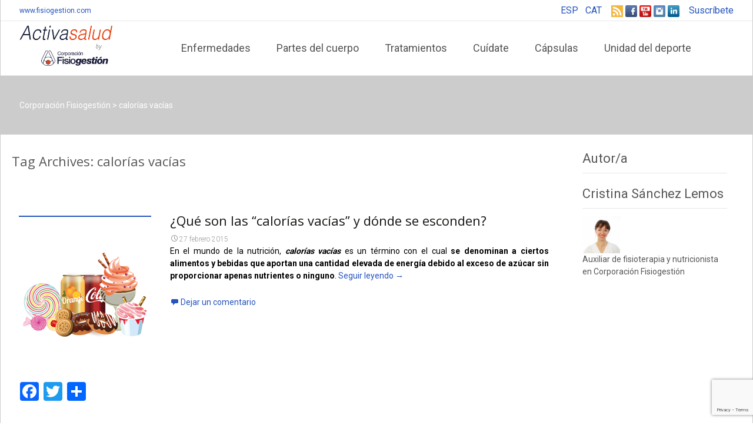

--- FILE ---
content_type: text/html; charset=utf-8
request_url: https://www.google.com/recaptcha/api2/anchor?ar=1&k=6LdvYSUdAAAAALgx9Aym69wohyG9LqRv9paoc5so&co=aHR0cHM6Ly93d3cuYWN0aXZhc2FsdXQuY29tOjQ0Mw..&hl=en&v=PoyoqOPhxBO7pBk68S4YbpHZ&size=invisible&anchor-ms=20000&execute-ms=30000&cb=v7snaiglx99
body_size: 48785
content:
<!DOCTYPE HTML><html dir="ltr" lang="en"><head><meta http-equiv="Content-Type" content="text/html; charset=UTF-8">
<meta http-equiv="X-UA-Compatible" content="IE=edge">
<title>reCAPTCHA</title>
<style type="text/css">
/* cyrillic-ext */
@font-face {
  font-family: 'Roboto';
  font-style: normal;
  font-weight: 400;
  font-stretch: 100%;
  src: url(//fonts.gstatic.com/s/roboto/v48/KFO7CnqEu92Fr1ME7kSn66aGLdTylUAMa3GUBHMdazTgWw.woff2) format('woff2');
  unicode-range: U+0460-052F, U+1C80-1C8A, U+20B4, U+2DE0-2DFF, U+A640-A69F, U+FE2E-FE2F;
}
/* cyrillic */
@font-face {
  font-family: 'Roboto';
  font-style: normal;
  font-weight: 400;
  font-stretch: 100%;
  src: url(//fonts.gstatic.com/s/roboto/v48/KFO7CnqEu92Fr1ME7kSn66aGLdTylUAMa3iUBHMdazTgWw.woff2) format('woff2');
  unicode-range: U+0301, U+0400-045F, U+0490-0491, U+04B0-04B1, U+2116;
}
/* greek-ext */
@font-face {
  font-family: 'Roboto';
  font-style: normal;
  font-weight: 400;
  font-stretch: 100%;
  src: url(//fonts.gstatic.com/s/roboto/v48/KFO7CnqEu92Fr1ME7kSn66aGLdTylUAMa3CUBHMdazTgWw.woff2) format('woff2');
  unicode-range: U+1F00-1FFF;
}
/* greek */
@font-face {
  font-family: 'Roboto';
  font-style: normal;
  font-weight: 400;
  font-stretch: 100%;
  src: url(//fonts.gstatic.com/s/roboto/v48/KFO7CnqEu92Fr1ME7kSn66aGLdTylUAMa3-UBHMdazTgWw.woff2) format('woff2');
  unicode-range: U+0370-0377, U+037A-037F, U+0384-038A, U+038C, U+038E-03A1, U+03A3-03FF;
}
/* math */
@font-face {
  font-family: 'Roboto';
  font-style: normal;
  font-weight: 400;
  font-stretch: 100%;
  src: url(//fonts.gstatic.com/s/roboto/v48/KFO7CnqEu92Fr1ME7kSn66aGLdTylUAMawCUBHMdazTgWw.woff2) format('woff2');
  unicode-range: U+0302-0303, U+0305, U+0307-0308, U+0310, U+0312, U+0315, U+031A, U+0326-0327, U+032C, U+032F-0330, U+0332-0333, U+0338, U+033A, U+0346, U+034D, U+0391-03A1, U+03A3-03A9, U+03B1-03C9, U+03D1, U+03D5-03D6, U+03F0-03F1, U+03F4-03F5, U+2016-2017, U+2034-2038, U+203C, U+2040, U+2043, U+2047, U+2050, U+2057, U+205F, U+2070-2071, U+2074-208E, U+2090-209C, U+20D0-20DC, U+20E1, U+20E5-20EF, U+2100-2112, U+2114-2115, U+2117-2121, U+2123-214F, U+2190, U+2192, U+2194-21AE, U+21B0-21E5, U+21F1-21F2, U+21F4-2211, U+2213-2214, U+2216-22FF, U+2308-230B, U+2310, U+2319, U+231C-2321, U+2336-237A, U+237C, U+2395, U+239B-23B7, U+23D0, U+23DC-23E1, U+2474-2475, U+25AF, U+25B3, U+25B7, U+25BD, U+25C1, U+25CA, U+25CC, U+25FB, U+266D-266F, U+27C0-27FF, U+2900-2AFF, U+2B0E-2B11, U+2B30-2B4C, U+2BFE, U+3030, U+FF5B, U+FF5D, U+1D400-1D7FF, U+1EE00-1EEFF;
}
/* symbols */
@font-face {
  font-family: 'Roboto';
  font-style: normal;
  font-weight: 400;
  font-stretch: 100%;
  src: url(//fonts.gstatic.com/s/roboto/v48/KFO7CnqEu92Fr1ME7kSn66aGLdTylUAMaxKUBHMdazTgWw.woff2) format('woff2');
  unicode-range: U+0001-000C, U+000E-001F, U+007F-009F, U+20DD-20E0, U+20E2-20E4, U+2150-218F, U+2190, U+2192, U+2194-2199, U+21AF, U+21E6-21F0, U+21F3, U+2218-2219, U+2299, U+22C4-22C6, U+2300-243F, U+2440-244A, U+2460-24FF, U+25A0-27BF, U+2800-28FF, U+2921-2922, U+2981, U+29BF, U+29EB, U+2B00-2BFF, U+4DC0-4DFF, U+FFF9-FFFB, U+10140-1018E, U+10190-1019C, U+101A0, U+101D0-101FD, U+102E0-102FB, U+10E60-10E7E, U+1D2C0-1D2D3, U+1D2E0-1D37F, U+1F000-1F0FF, U+1F100-1F1AD, U+1F1E6-1F1FF, U+1F30D-1F30F, U+1F315, U+1F31C, U+1F31E, U+1F320-1F32C, U+1F336, U+1F378, U+1F37D, U+1F382, U+1F393-1F39F, U+1F3A7-1F3A8, U+1F3AC-1F3AF, U+1F3C2, U+1F3C4-1F3C6, U+1F3CA-1F3CE, U+1F3D4-1F3E0, U+1F3ED, U+1F3F1-1F3F3, U+1F3F5-1F3F7, U+1F408, U+1F415, U+1F41F, U+1F426, U+1F43F, U+1F441-1F442, U+1F444, U+1F446-1F449, U+1F44C-1F44E, U+1F453, U+1F46A, U+1F47D, U+1F4A3, U+1F4B0, U+1F4B3, U+1F4B9, U+1F4BB, U+1F4BF, U+1F4C8-1F4CB, U+1F4D6, U+1F4DA, U+1F4DF, U+1F4E3-1F4E6, U+1F4EA-1F4ED, U+1F4F7, U+1F4F9-1F4FB, U+1F4FD-1F4FE, U+1F503, U+1F507-1F50B, U+1F50D, U+1F512-1F513, U+1F53E-1F54A, U+1F54F-1F5FA, U+1F610, U+1F650-1F67F, U+1F687, U+1F68D, U+1F691, U+1F694, U+1F698, U+1F6AD, U+1F6B2, U+1F6B9-1F6BA, U+1F6BC, U+1F6C6-1F6CF, U+1F6D3-1F6D7, U+1F6E0-1F6EA, U+1F6F0-1F6F3, U+1F6F7-1F6FC, U+1F700-1F7FF, U+1F800-1F80B, U+1F810-1F847, U+1F850-1F859, U+1F860-1F887, U+1F890-1F8AD, U+1F8B0-1F8BB, U+1F8C0-1F8C1, U+1F900-1F90B, U+1F93B, U+1F946, U+1F984, U+1F996, U+1F9E9, U+1FA00-1FA6F, U+1FA70-1FA7C, U+1FA80-1FA89, U+1FA8F-1FAC6, U+1FACE-1FADC, U+1FADF-1FAE9, U+1FAF0-1FAF8, U+1FB00-1FBFF;
}
/* vietnamese */
@font-face {
  font-family: 'Roboto';
  font-style: normal;
  font-weight: 400;
  font-stretch: 100%;
  src: url(//fonts.gstatic.com/s/roboto/v48/KFO7CnqEu92Fr1ME7kSn66aGLdTylUAMa3OUBHMdazTgWw.woff2) format('woff2');
  unicode-range: U+0102-0103, U+0110-0111, U+0128-0129, U+0168-0169, U+01A0-01A1, U+01AF-01B0, U+0300-0301, U+0303-0304, U+0308-0309, U+0323, U+0329, U+1EA0-1EF9, U+20AB;
}
/* latin-ext */
@font-face {
  font-family: 'Roboto';
  font-style: normal;
  font-weight: 400;
  font-stretch: 100%;
  src: url(//fonts.gstatic.com/s/roboto/v48/KFO7CnqEu92Fr1ME7kSn66aGLdTylUAMa3KUBHMdazTgWw.woff2) format('woff2');
  unicode-range: U+0100-02BA, U+02BD-02C5, U+02C7-02CC, U+02CE-02D7, U+02DD-02FF, U+0304, U+0308, U+0329, U+1D00-1DBF, U+1E00-1E9F, U+1EF2-1EFF, U+2020, U+20A0-20AB, U+20AD-20C0, U+2113, U+2C60-2C7F, U+A720-A7FF;
}
/* latin */
@font-face {
  font-family: 'Roboto';
  font-style: normal;
  font-weight: 400;
  font-stretch: 100%;
  src: url(//fonts.gstatic.com/s/roboto/v48/KFO7CnqEu92Fr1ME7kSn66aGLdTylUAMa3yUBHMdazQ.woff2) format('woff2');
  unicode-range: U+0000-00FF, U+0131, U+0152-0153, U+02BB-02BC, U+02C6, U+02DA, U+02DC, U+0304, U+0308, U+0329, U+2000-206F, U+20AC, U+2122, U+2191, U+2193, U+2212, U+2215, U+FEFF, U+FFFD;
}
/* cyrillic-ext */
@font-face {
  font-family: 'Roboto';
  font-style: normal;
  font-weight: 500;
  font-stretch: 100%;
  src: url(//fonts.gstatic.com/s/roboto/v48/KFO7CnqEu92Fr1ME7kSn66aGLdTylUAMa3GUBHMdazTgWw.woff2) format('woff2');
  unicode-range: U+0460-052F, U+1C80-1C8A, U+20B4, U+2DE0-2DFF, U+A640-A69F, U+FE2E-FE2F;
}
/* cyrillic */
@font-face {
  font-family: 'Roboto';
  font-style: normal;
  font-weight: 500;
  font-stretch: 100%;
  src: url(//fonts.gstatic.com/s/roboto/v48/KFO7CnqEu92Fr1ME7kSn66aGLdTylUAMa3iUBHMdazTgWw.woff2) format('woff2');
  unicode-range: U+0301, U+0400-045F, U+0490-0491, U+04B0-04B1, U+2116;
}
/* greek-ext */
@font-face {
  font-family: 'Roboto';
  font-style: normal;
  font-weight: 500;
  font-stretch: 100%;
  src: url(//fonts.gstatic.com/s/roboto/v48/KFO7CnqEu92Fr1ME7kSn66aGLdTylUAMa3CUBHMdazTgWw.woff2) format('woff2');
  unicode-range: U+1F00-1FFF;
}
/* greek */
@font-face {
  font-family: 'Roboto';
  font-style: normal;
  font-weight: 500;
  font-stretch: 100%;
  src: url(//fonts.gstatic.com/s/roboto/v48/KFO7CnqEu92Fr1ME7kSn66aGLdTylUAMa3-UBHMdazTgWw.woff2) format('woff2');
  unicode-range: U+0370-0377, U+037A-037F, U+0384-038A, U+038C, U+038E-03A1, U+03A3-03FF;
}
/* math */
@font-face {
  font-family: 'Roboto';
  font-style: normal;
  font-weight: 500;
  font-stretch: 100%;
  src: url(//fonts.gstatic.com/s/roboto/v48/KFO7CnqEu92Fr1ME7kSn66aGLdTylUAMawCUBHMdazTgWw.woff2) format('woff2');
  unicode-range: U+0302-0303, U+0305, U+0307-0308, U+0310, U+0312, U+0315, U+031A, U+0326-0327, U+032C, U+032F-0330, U+0332-0333, U+0338, U+033A, U+0346, U+034D, U+0391-03A1, U+03A3-03A9, U+03B1-03C9, U+03D1, U+03D5-03D6, U+03F0-03F1, U+03F4-03F5, U+2016-2017, U+2034-2038, U+203C, U+2040, U+2043, U+2047, U+2050, U+2057, U+205F, U+2070-2071, U+2074-208E, U+2090-209C, U+20D0-20DC, U+20E1, U+20E5-20EF, U+2100-2112, U+2114-2115, U+2117-2121, U+2123-214F, U+2190, U+2192, U+2194-21AE, U+21B0-21E5, U+21F1-21F2, U+21F4-2211, U+2213-2214, U+2216-22FF, U+2308-230B, U+2310, U+2319, U+231C-2321, U+2336-237A, U+237C, U+2395, U+239B-23B7, U+23D0, U+23DC-23E1, U+2474-2475, U+25AF, U+25B3, U+25B7, U+25BD, U+25C1, U+25CA, U+25CC, U+25FB, U+266D-266F, U+27C0-27FF, U+2900-2AFF, U+2B0E-2B11, U+2B30-2B4C, U+2BFE, U+3030, U+FF5B, U+FF5D, U+1D400-1D7FF, U+1EE00-1EEFF;
}
/* symbols */
@font-face {
  font-family: 'Roboto';
  font-style: normal;
  font-weight: 500;
  font-stretch: 100%;
  src: url(//fonts.gstatic.com/s/roboto/v48/KFO7CnqEu92Fr1ME7kSn66aGLdTylUAMaxKUBHMdazTgWw.woff2) format('woff2');
  unicode-range: U+0001-000C, U+000E-001F, U+007F-009F, U+20DD-20E0, U+20E2-20E4, U+2150-218F, U+2190, U+2192, U+2194-2199, U+21AF, U+21E6-21F0, U+21F3, U+2218-2219, U+2299, U+22C4-22C6, U+2300-243F, U+2440-244A, U+2460-24FF, U+25A0-27BF, U+2800-28FF, U+2921-2922, U+2981, U+29BF, U+29EB, U+2B00-2BFF, U+4DC0-4DFF, U+FFF9-FFFB, U+10140-1018E, U+10190-1019C, U+101A0, U+101D0-101FD, U+102E0-102FB, U+10E60-10E7E, U+1D2C0-1D2D3, U+1D2E0-1D37F, U+1F000-1F0FF, U+1F100-1F1AD, U+1F1E6-1F1FF, U+1F30D-1F30F, U+1F315, U+1F31C, U+1F31E, U+1F320-1F32C, U+1F336, U+1F378, U+1F37D, U+1F382, U+1F393-1F39F, U+1F3A7-1F3A8, U+1F3AC-1F3AF, U+1F3C2, U+1F3C4-1F3C6, U+1F3CA-1F3CE, U+1F3D4-1F3E0, U+1F3ED, U+1F3F1-1F3F3, U+1F3F5-1F3F7, U+1F408, U+1F415, U+1F41F, U+1F426, U+1F43F, U+1F441-1F442, U+1F444, U+1F446-1F449, U+1F44C-1F44E, U+1F453, U+1F46A, U+1F47D, U+1F4A3, U+1F4B0, U+1F4B3, U+1F4B9, U+1F4BB, U+1F4BF, U+1F4C8-1F4CB, U+1F4D6, U+1F4DA, U+1F4DF, U+1F4E3-1F4E6, U+1F4EA-1F4ED, U+1F4F7, U+1F4F9-1F4FB, U+1F4FD-1F4FE, U+1F503, U+1F507-1F50B, U+1F50D, U+1F512-1F513, U+1F53E-1F54A, U+1F54F-1F5FA, U+1F610, U+1F650-1F67F, U+1F687, U+1F68D, U+1F691, U+1F694, U+1F698, U+1F6AD, U+1F6B2, U+1F6B9-1F6BA, U+1F6BC, U+1F6C6-1F6CF, U+1F6D3-1F6D7, U+1F6E0-1F6EA, U+1F6F0-1F6F3, U+1F6F7-1F6FC, U+1F700-1F7FF, U+1F800-1F80B, U+1F810-1F847, U+1F850-1F859, U+1F860-1F887, U+1F890-1F8AD, U+1F8B0-1F8BB, U+1F8C0-1F8C1, U+1F900-1F90B, U+1F93B, U+1F946, U+1F984, U+1F996, U+1F9E9, U+1FA00-1FA6F, U+1FA70-1FA7C, U+1FA80-1FA89, U+1FA8F-1FAC6, U+1FACE-1FADC, U+1FADF-1FAE9, U+1FAF0-1FAF8, U+1FB00-1FBFF;
}
/* vietnamese */
@font-face {
  font-family: 'Roboto';
  font-style: normal;
  font-weight: 500;
  font-stretch: 100%;
  src: url(//fonts.gstatic.com/s/roboto/v48/KFO7CnqEu92Fr1ME7kSn66aGLdTylUAMa3OUBHMdazTgWw.woff2) format('woff2');
  unicode-range: U+0102-0103, U+0110-0111, U+0128-0129, U+0168-0169, U+01A0-01A1, U+01AF-01B0, U+0300-0301, U+0303-0304, U+0308-0309, U+0323, U+0329, U+1EA0-1EF9, U+20AB;
}
/* latin-ext */
@font-face {
  font-family: 'Roboto';
  font-style: normal;
  font-weight: 500;
  font-stretch: 100%;
  src: url(//fonts.gstatic.com/s/roboto/v48/KFO7CnqEu92Fr1ME7kSn66aGLdTylUAMa3KUBHMdazTgWw.woff2) format('woff2');
  unicode-range: U+0100-02BA, U+02BD-02C5, U+02C7-02CC, U+02CE-02D7, U+02DD-02FF, U+0304, U+0308, U+0329, U+1D00-1DBF, U+1E00-1E9F, U+1EF2-1EFF, U+2020, U+20A0-20AB, U+20AD-20C0, U+2113, U+2C60-2C7F, U+A720-A7FF;
}
/* latin */
@font-face {
  font-family: 'Roboto';
  font-style: normal;
  font-weight: 500;
  font-stretch: 100%;
  src: url(//fonts.gstatic.com/s/roboto/v48/KFO7CnqEu92Fr1ME7kSn66aGLdTylUAMa3yUBHMdazQ.woff2) format('woff2');
  unicode-range: U+0000-00FF, U+0131, U+0152-0153, U+02BB-02BC, U+02C6, U+02DA, U+02DC, U+0304, U+0308, U+0329, U+2000-206F, U+20AC, U+2122, U+2191, U+2193, U+2212, U+2215, U+FEFF, U+FFFD;
}
/* cyrillic-ext */
@font-face {
  font-family: 'Roboto';
  font-style: normal;
  font-weight: 900;
  font-stretch: 100%;
  src: url(//fonts.gstatic.com/s/roboto/v48/KFO7CnqEu92Fr1ME7kSn66aGLdTylUAMa3GUBHMdazTgWw.woff2) format('woff2');
  unicode-range: U+0460-052F, U+1C80-1C8A, U+20B4, U+2DE0-2DFF, U+A640-A69F, U+FE2E-FE2F;
}
/* cyrillic */
@font-face {
  font-family: 'Roboto';
  font-style: normal;
  font-weight: 900;
  font-stretch: 100%;
  src: url(//fonts.gstatic.com/s/roboto/v48/KFO7CnqEu92Fr1ME7kSn66aGLdTylUAMa3iUBHMdazTgWw.woff2) format('woff2');
  unicode-range: U+0301, U+0400-045F, U+0490-0491, U+04B0-04B1, U+2116;
}
/* greek-ext */
@font-face {
  font-family: 'Roboto';
  font-style: normal;
  font-weight: 900;
  font-stretch: 100%;
  src: url(//fonts.gstatic.com/s/roboto/v48/KFO7CnqEu92Fr1ME7kSn66aGLdTylUAMa3CUBHMdazTgWw.woff2) format('woff2');
  unicode-range: U+1F00-1FFF;
}
/* greek */
@font-face {
  font-family: 'Roboto';
  font-style: normal;
  font-weight: 900;
  font-stretch: 100%;
  src: url(//fonts.gstatic.com/s/roboto/v48/KFO7CnqEu92Fr1ME7kSn66aGLdTylUAMa3-UBHMdazTgWw.woff2) format('woff2');
  unicode-range: U+0370-0377, U+037A-037F, U+0384-038A, U+038C, U+038E-03A1, U+03A3-03FF;
}
/* math */
@font-face {
  font-family: 'Roboto';
  font-style: normal;
  font-weight: 900;
  font-stretch: 100%;
  src: url(//fonts.gstatic.com/s/roboto/v48/KFO7CnqEu92Fr1ME7kSn66aGLdTylUAMawCUBHMdazTgWw.woff2) format('woff2');
  unicode-range: U+0302-0303, U+0305, U+0307-0308, U+0310, U+0312, U+0315, U+031A, U+0326-0327, U+032C, U+032F-0330, U+0332-0333, U+0338, U+033A, U+0346, U+034D, U+0391-03A1, U+03A3-03A9, U+03B1-03C9, U+03D1, U+03D5-03D6, U+03F0-03F1, U+03F4-03F5, U+2016-2017, U+2034-2038, U+203C, U+2040, U+2043, U+2047, U+2050, U+2057, U+205F, U+2070-2071, U+2074-208E, U+2090-209C, U+20D0-20DC, U+20E1, U+20E5-20EF, U+2100-2112, U+2114-2115, U+2117-2121, U+2123-214F, U+2190, U+2192, U+2194-21AE, U+21B0-21E5, U+21F1-21F2, U+21F4-2211, U+2213-2214, U+2216-22FF, U+2308-230B, U+2310, U+2319, U+231C-2321, U+2336-237A, U+237C, U+2395, U+239B-23B7, U+23D0, U+23DC-23E1, U+2474-2475, U+25AF, U+25B3, U+25B7, U+25BD, U+25C1, U+25CA, U+25CC, U+25FB, U+266D-266F, U+27C0-27FF, U+2900-2AFF, U+2B0E-2B11, U+2B30-2B4C, U+2BFE, U+3030, U+FF5B, U+FF5D, U+1D400-1D7FF, U+1EE00-1EEFF;
}
/* symbols */
@font-face {
  font-family: 'Roboto';
  font-style: normal;
  font-weight: 900;
  font-stretch: 100%;
  src: url(//fonts.gstatic.com/s/roboto/v48/KFO7CnqEu92Fr1ME7kSn66aGLdTylUAMaxKUBHMdazTgWw.woff2) format('woff2');
  unicode-range: U+0001-000C, U+000E-001F, U+007F-009F, U+20DD-20E0, U+20E2-20E4, U+2150-218F, U+2190, U+2192, U+2194-2199, U+21AF, U+21E6-21F0, U+21F3, U+2218-2219, U+2299, U+22C4-22C6, U+2300-243F, U+2440-244A, U+2460-24FF, U+25A0-27BF, U+2800-28FF, U+2921-2922, U+2981, U+29BF, U+29EB, U+2B00-2BFF, U+4DC0-4DFF, U+FFF9-FFFB, U+10140-1018E, U+10190-1019C, U+101A0, U+101D0-101FD, U+102E0-102FB, U+10E60-10E7E, U+1D2C0-1D2D3, U+1D2E0-1D37F, U+1F000-1F0FF, U+1F100-1F1AD, U+1F1E6-1F1FF, U+1F30D-1F30F, U+1F315, U+1F31C, U+1F31E, U+1F320-1F32C, U+1F336, U+1F378, U+1F37D, U+1F382, U+1F393-1F39F, U+1F3A7-1F3A8, U+1F3AC-1F3AF, U+1F3C2, U+1F3C4-1F3C6, U+1F3CA-1F3CE, U+1F3D4-1F3E0, U+1F3ED, U+1F3F1-1F3F3, U+1F3F5-1F3F7, U+1F408, U+1F415, U+1F41F, U+1F426, U+1F43F, U+1F441-1F442, U+1F444, U+1F446-1F449, U+1F44C-1F44E, U+1F453, U+1F46A, U+1F47D, U+1F4A3, U+1F4B0, U+1F4B3, U+1F4B9, U+1F4BB, U+1F4BF, U+1F4C8-1F4CB, U+1F4D6, U+1F4DA, U+1F4DF, U+1F4E3-1F4E6, U+1F4EA-1F4ED, U+1F4F7, U+1F4F9-1F4FB, U+1F4FD-1F4FE, U+1F503, U+1F507-1F50B, U+1F50D, U+1F512-1F513, U+1F53E-1F54A, U+1F54F-1F5FA, U+1F610, U+1F650-1F67F, U+1F687, U+1F68D, U+1F691, U+1F694, U+1F698, U+1F6AD, U+1F6B2, U+1F6B9-1F6BA, U+1F6BC, U+1F6C6-1F6CF, U+1F6D3-1F6D7, U+1F6E0-1F6EA, U+1F6F0-1F6F3, U+1F6F7-1F6FC, U+1F700-1F7FF, U+1F800-1F80B, U+1F810-1F847, U+1F850-1F859, U+1F860-1F887, U+1F890-1F8AD, U+1F8B0-1F8BB, U+1F8C0-1F8C1, U+1F900-1F90B, U+1F93B, U+1F946, U+1F984, U+1F996, U+1F9E9, U+1FA00-1FA6F, U+1FA70-1FA7C, U+1FA80-1FA89, U+1FA8F-1FAC6, U+1FACE-1FADC, U+1FADF-1FAE9, U+1FAF0-1FAF8, U+1FB00-1FBFF;
}
/* vietnamese */
@font-face {
  font-family: 'Roboto';
  font-style: normal;
  font-weight: 900;
  font-stretch: 100%;
  src: url(//fonts.gstatic.com/s/roboto/v48/KFO7CnqEu92Fr1ME7kSn66aGLdTylUAMa3OUBHMdazTgWw.woff2) format('woff2');
  unicode-range: U+0102-0103, U+0110-0111, U+0128-0129, U+0168-0169, U+01A0-01A1, U+01AF-01B0, U+0300-0301, U+0303-0304, U+0308-0309, U+0323, U+0329, U+1EA0-1EF9, U+20AB;
}
/* latin-ext */
@font-face {
  font-family: 'Roboto';
  font-style: normal;
  font-weight: 900;
  font-stretch: 100%;
  src: url(//fonts.gstatic.com/s/roboto/v48/KFO7CnqEu92Fr1ME7kSn66aGLdTylUAMa3KUBHMdazTgWw.woff2) format('woff2');
  unicode-range: U+0100-02BA, U+02BD-02C5, U+02C7-02CC, U+02CE-02D7, U+02DD-02FF, U+0304, U+0308, U+0329, U+1D00-1DBF, U+1E00-1E9F, U+1EF2-1EFF, U+2020, U+20A0-20AB, U+20AD-20C0, U+2113, U+2C60-2C7F, U+A720-A7FF;
}
/* latin */
@font-face {
  font-family: 'Roboto';
  font-style: normal;
  font-weight: 900;
  font-stretch: 100%;
  src: url(//fonts.gstatic.com/s/roboto/v48/KFO7CnqEu92Fr1ME7kSn66aGLdTylUAMa3yUBHMdazQ.woff2) format('woff2');
  unicode-range: U+0000-00FF, U+0131, U+0152-0153, U+02BB-02BC, U+02C6, U+02DA, U+02DC, U+0304, U+0308, U+0329, U+2000-206F, U+20AC, U+2122, U+2191, U+2193, U+2212, U+2215, U+FEFF, U+FFFD;
}

</style>
<link rel="stylesheet" type="text/css" href="https://www.gstatic.com/recaptcha/releases/PoyoqOPhxBO7pBk68S4YbpHZ/styles__ltr.css">
<script nonce="SQ9NThQOhL5AvacfUKvHpQ" type="text/javascript">window['__recaptcha_api'] = 'https://www.google.com/recaptcha/api2/';</script>
<script type="text/javascript" src="https://www.gstatic.com/recaptcha/releases/PoyoqOPhxBO7pBk68S4YbpHZ/recaptcha__en.js" nonce="SQ9NThQOhL5AvacfUKvHpQ">
      
    </script></head>
<body><div id="rc-anchor-alert" class="rc-anchor-alert"></div>
<input type="hidden" id="recaptcha-token" value="[base64]">
<script type="text/javascript" nonce="SQ9NThQOhL5AvacfUKvHpQ">
      recaptcha.anchor.Main.init("[\x22ainput\x22,[\x22bgdata\x22,\x22\x22,\[base64]/[base64]/[base64]/[base64]/[base64]/UltsKytdPUU6KEU8MjA0OD9SW2wrK109RT4+NnwxOTI6KChFJjY0NTEyKT09NTUyOTYmJk0rMTxjLmxlbmd0aCYmKGMuY2hhckNvZGVBdChNKzEpJjY0NTEyKT09NTYzMjA/[base64]/[base64]/[base64]/[base64]/[base64]/[base64]/[base64]\x22,\[base64]\\u003d\\u003d\x22,\x22exHDql1Iwo3Ch8OEYmUXwonCmCPDiyk0csKVU2dlfDUgNcK0dW1kIMOVJMOdREzDjcO5d3HDrcKxwopdRlvCo8Kswr3DtVHDp2vDkGhew4DCmMK0IsO8ScK8cU/DkMOPbsOrwrPCghrCrRtawrLClsK4w5vClUvDhxnDlsOUFcKCFX1GKcKfw7PDpcKAwpU7w5bDv8OyQcOtw65gwqYiby/Dg8KRw4gxdgdzwpJ+NwbCuy/CnhnClBpUw6QdWMKvwr3Dsi5Ywr9kCkTDsSrCkcKxA0Faw4QTRMKVwrkqVMK6w44MF23Cr1TDrCNXwqnDuMKuw5M8w5dNORvDvMOlw7XDrQMOworCji/DvMOUPnd/[base64]/[base64]/DsO9Z8KsK1HCjjcTJzsWQXjDnhhIwpLCnsOQU8Knw7osdMOYJsKWJ8KDXmx8XzROHTHDoHQNwqB5w5TDukV6S8KHw4nDtcO0McKow5xqFVEHBMOxwo/ClBnDkC7ChMOTd1NBwq4DwoZnesKiaj7CtsOQw67CkQ/Cg1p0w4PDqlnDhR3CjwVBwrzDi8O4wqk5w6cVacKAJnrCu8KPNMOxwp3DiQcAwo/DgsKlETk7SsOxNG0pUMONVlHDh8Kdw6TDsntADS4ew4rCpcOtw5RgwpPDukrCoSBbw6zCri9ewqgGfzs1YH3Ct8Kvw5/Cn8KKw6I/OQXCtyttwr1xAMKtbcKlwpzCqzAVfArCr37Duk49w7k9w4XDjDt2eHVBO8K7w65cw4BJwrwIw7TDgT7CvQXCpcKEwr/DuCIxdsKdwqzDkQktVsOlw57DoMKfw5/[base64]/CnGpBD03Ct2fDrcOmNcKFVyorw6IfUxTCs2pEwqQew6nDs8KGMlDCs0zDhcKzS8KkWsOew5QBccOuC8KEW2/DogJ1IcO8wqHCgjFMw5TDusOKRsKdeMK5MkJ3w7x0w4xdw7BeIiteJmXClRHCv8O0JywDwo3CmcOUwozDgDhYw6AowonDsjDDqj4SwqnCjcOaLsOJPcK0wp5EKcKvwp4DwoHDscKuZEFEfcKwPcOhw5XDtUZlw51swpLDrE3Dnms2ccKlw7RiwrEsRQXDssOCVx/[base64]/[base64]/wrDDtcKzbsKkMMOjMFZfwpTCr8K5wpnDnMKrJwvDgMO2w75jD8Ktw5TDkMKOw6FQOSvCgsK4HSYHezPDjMOPwoHCgMKaUGgHUsOzN8OgwrEhwpkxUHHDicOtwpM1wrzCvk/Dj0vDqMKhQsKUYTUCLMO1wqhAwp/Djx3DhMOtU8O9VzvDncKKRsKWw6wkQgwQJFRIbcOpR1DCm8OlTMO9w4/DmsOkM8Oaw5BZwqTCq8Kvw7AXwogALMOzBwx1w4NTasORw4R1woUfwrDDicKqwofCsiXCvsKaZ8KzHlIqVGx9YMOPb8Oew7hyw6bDmsKlwojCkMKLw5DCtlVZcAQUIgd+dztbw5LCrsK9L8OICA3Ch3/[base64]/Cm0h2wptzaRzDlcOPdsO7KjvDlyxlBxnDtUzCisOAX8OMPBZXFmzDq8OOw5DDtHrCpWU5worCm3zCisKfwrjCqMOoHsO+wpvDjcKodlEtFcK3woHDoE9ow53Dmm/DlcK6AlDDo393d1hrw47DqkbDk8KywoLDkj1pwqEpwohvwqE6L3LDtCjDqcKqw63DjcKqaMK6SkF2QG7DiMKPOSjDoUkjwpnCrlZmw6AoP3RLQW9wwq3CvsOOA1Qhw5PCpiFew4wjwp3CjcOBVSrDkcKWwr/DlGrDjzV4w5TCnsK3FcKCw5PCucOPw5JQwrp/NsOLKcKxJsOtwqvDgcK1w5nDpW/CpAzDlsOeZsKBw5jClsKrUcK7wqILEWPCnkjDt0Fdw6rCoztmw4nDocOBGsKPYMOdLjfDlk/CkcO7ScO0wox/w6fCjMKUwo/CtDgZAsO0InfCrV/Cj1bCqFDDhEh6wpojIMOuw5nDpcO2w7lqPRjDpGBGJAXCl8Oef8K0QBl4w5IyZcOsUsO3wrTCg8KqECvClsO8wrrDrXVywqbCrsOODcOadcOCHCbCj8O9dsOETAsAw61Bw6zDiMOzeMOHZcOLwq/Ch3jCpxULwqXCgQTDsX5UwrbCv1Msw5ZSAz8zw4tcw7xbGhjDgjrCucKtw5/CkX7CnMKcGcOTIXdpEcKrP8O/wrnDsWTCjsOSP8KjBTzCmMKwwoDDrcK5FxTCjMOmc8KlwrxGwovDisODwoPChMKYTSjDnHzCksKtw7o+wobCssK2GzMRFiJjwp/[base64]/CnsKRYnsLQsKcL8Okwr4hw55OSsOaZ3E0wq/CvMKsMjXDiMKVLcKVw6ddwqUSSCNYwqjClRXDoThxw7Vdw6MiJsOqw4ZNaTbCvMKgYlUSw7nDtcKHw4jDtsOFwoLDj3/[base64]/DskvCvXfDqk/DlgzCvVjCiickAVHDiQBYchx3bMKKRgPChsKKwpvDucOBwpZSw7Qiw7jDlE/CmUNMasKQISwxegnCqcO9ERvDpcO3wqvCphIHPVXCvMKcwpFmf8KNwrI9wpkVecOfUzN4FcOfw7o2SiUmw640ZcK2w7YhwpVxJcOKRCzDj8OJw7sXw6HCqsOqMcOvwqJ2ccOTQknDuiPCgkLCggVDw5QfAVRuNzfDoC4QLMOrwqZJw5LCkcO/[base64]/[base64]/w48owoLCmTAUQRzDqcOVSMK3wrjDtcKoMMK4JMOALlrCs8KIw7TCjxxlwoDDscKQDMOFw49tGcO0w4rCoxJxFWQ7w7ITTGrDm3puw5LClsKjwoINwp/DicOowrXCqMKHNEDDkWrDnC/DhcK+w7ZkV8KDfsKPwrpnBT7Cr0XCpC0+wp1hOTvDhsKGw4rDqE02XT8ewpl7w7wlwqVCKWjDtGjDgABhwpl6w7wEw55xw4vCtWrDncKowrXDi8Kraw0vw5/Dmj3DjMKOwrnDrz7CimMTekxlw5rDtTbDkQpJCMOuW8OTw5YxEsOhw77CscKvHMO9NEpSHCwmQMKoQcKZwrV7H0/CmcOkwq1oIz0dw5wCSg7CkEHDvF0Xw4nDkMK+EgvChXsNa8OuJcOIw57DlRZnwptpw5vDnF9FU8ObwpfCo8KIwojDpMKrw6xMPMKNwpU7w7XDiR4kdEM+EsKPwpfDtcO4wrXCt8OnDloiU1Z9CMKxwolhw61Mw6LDmMO/w5bDr2Fvw5ovwrLClcOCwo/[base64]/CjynDmcKsw7HDocKRTcKww6ZMAcOewqjCrcOOWTPDqnbCvShywr/Dk0jCnMKGHXNvOFzDi8O6YsKhWiTCsSvCrMOrwrhWwr7CoVfCpWN/w5DCvULCkDbCncKQWMKUw5fDv1oXIErCnmcFXsO8YcOVCXwpBUfDv00bMG7CjjsAw7FxwpTDtsORacO2wpXChsOTwonDollwMsKYa2nCsDMMw5jChsKhLnwHbcKmwrs+w6YJCi/DpcKgUsKjQVvCr1rDuMK+w5hPF3gnV0p2w7MDwr8ywo/CnsK1w5/CkQjCqCBTUcKIw50qMzrCncOpwoZKCxNawpggIsK5VirCkAIuw7HCrQ3Cs0M5eisvCyHDjCtpwojDq8OHcUx2fMK1w7lWAMKewrfCigorSUpYCsKQd8KwwqzDncKWwrMCw6jDoTXDiMKWwrMFw7xpw6AhRnLDk34xw5zClkXDncKGScKYwqk6wrPCi8OZfMK+TMK/[base64]/Cn8Kqw43CrwrCr8K8w7/Cn8O2Y8OReXc6DxFiDl/[base64]/CicOHwpcMw4vCssKLDU/CjSskIcOaw5JHw7w9woZEwpXDo8K6flfCoMKIwpzCsgnCrsKoRsO0wpx+w6DDulPCk8KQNsK5VU9LMsOBwpTCnGwSR8KeQ8Omwqd2acKlJRoRM8O1BsOxw5HDh31sKUJKw5nDrcKnK3bCtcKJw5vDngvCuD7DoQHCqyAawq/CssKYw7fDpTYYIH5KwphMW8OQwqAIwqjCpDbDsAfCvkhHS37CvsKww4XDvsOJehjDnGDCt3jDpzLCvcK8QMOmKMOSwo4IIcOew5VwX8KYwoQWbcONw6JvR3RXbkbCi8OxNT7CoTrCrULDiwTDomB8MMKsRgAKw5/DicKxw5J+wpt5PMOTBjvDliDCtMKWwq1Pc13DlMOjw6wxdsOEwr/DqMK5TMOmwojCmgAKwpXDkWdmI8OwwrXCl8O/F8KuB8OTw6YDccKDw7lRUsOmwrvDlxnCkcKGb3rCosKxeMOUasOaw7bDnsOncC7Di8OLwofCj8O+VcK+w6/[base64]/DnxZkw6/Du8Kdw7J5w7jDuMKgD8OhVAHCunLCmsOvw6XCqEQ3wqrDrcOiwozDpx0gwpN0w7d1Z8Kje8KMwozDpnVhw5IqwpHDiRMpwprDvcOOXSDDjcO9DcOvDxA/[base64]/[base64]/[base64]/Cq8O1wpUAw7LCrltSw53CkTDCvzgVwrMgL8KRJRfCgMOmwr7DpsOxeMOca8KQFmMRw5ZmwqolJsOjw6LDiWPDgwx5OMONfcOiwoTDq8KewqbCgsK/wpXCtMOQKcOBeAt2McKQKTLDq8ODw7YMfBUSF1bDh8K4w4HCgTVow554w4U6SzHClsOnw7LCg8KKwqJCasK/wqnDmW7DlMKsGBUgwpvDvU8AGMOrwrUyw74lZMKzXQNsbXJ6w4RNwr/[base64]/w4vCkFUMPWjCjD/Cl2zCmsK+wrbDi23DjVHDu8KyH316wpPDgMKXwo3DvMORAcKRwrc/fCfDgxwnwobDtVcpVMKffcKoVhrCnsOkJsOlccK8woFBw6XCuFHCtsKGUMKwf8O9wpsqM8OEw61SwpjDp8OmfncAW8Khw4xtcsKIWkLDl8OWwphSOsOZw6nDhjzCiQkYwoE2wrphUMKGb8KpPArDgntDecKkwqTDqMKuw63CusKmw5vDgQ3CjmzCn8K0wpvCpcKbw7/CswPDt8K7TMKqRnrDncO0wo7DvsOlw5rCgsKcwp0jbsK0wpVpVwQKwoYpwoQhKcK5wq3DlX/Dn8Knw6LCgsOVG3VPwoM6w7vCksOwwqg/[base64]/[base64]/DhQw1wqt/wpvCkMOPwropeXnDncOhJCp3BFBrwrfDlG1CwobCtMODScOSHkJcw6YjM8K+w5/Cr8OuwoLCh8OmSlthJgFAJVw1wrjDr1Ecf8OIwpYIwol7ZsKOEcK7ZsKWw7DDrcKXIsOEwp7Co8KCw4s8w6sBw40YTsKjYBJhwpbDq8OPwrDCscOMwobDo13CpH/[base64]/w4BJG8K8DcOCYMOAw7IAw6hlw4lbwrfCq3Q9wrTChMOcw68GIcONNHzCi8ONTnzDkULDvcK+woXDsB1ywrXDhMOBEcOrXsKBw5E3TVskw5LDvsOJw4UPcxHCkcKVwo/CmTsTw7rDl8KgTUrDq8KBDzPCt8OXLRXCvU9BwpnCvD3DnnRdw7xDRMKGMk9Xw4PChcKDw6zDncKOw6fDgT5QFsKSw6jDqsOAMRQnw6jDpDAQwprDkGETw6rDmMOUV3vDh3/Dl8KRHxYsw5DCt8ONwqU1wpfDmMOEwpcqw7XCnsKBJFNdSi9eM8O5w4PDjn8VwqFSQGfDgsOIOcONFMOZBSRQwrnDlABCw6jDkhHDtcOtwq4EOcOJw79bYcK5MsKZw40kwp3CkcKpbErCg8K/w5DCjMOswo/Cv8KDfSYaw6R9a3TDr8KVwrrCpcOtw6vCpcOVwozCvQPDoUNtwpDDocK7OylgairDpTpswoTCsMKzwoXDkl/[base64]/CijrCvTYhA8KDwoNVTcObMsKNfmhnGW0gw5XDgcKREmwyaMK8wq01wotjw6oSBWluThgmNMKke8Ohwo/DlMK/wrHCtEDDu8OdOcKGD8KiB8Kow5fCmsKaw6DCu23CpyQFZnMxSAvDgsO3asOVF8KnNcKVwrY6IEJceWnChwnCtFpUw5zDoX9nfMKiwrzDh8Kqw4Jnw4BPwqbDlcKXwqbCtcOULsK1w7/DssOQw7QvcC/CnMKCwqvCpcOACGXDscOTwrfDtcKiBi7DjDIjwoFREcK+wpPDkToUw7UnBcOAS0R5RCx6w5fDnEI9JcOxRMKlO1YSW0lxFMOjwrPCoMOgWcKYPnJlGlrCjyMLQmLChsK1wrTCjRzDm0TDssOqwprCqhvDpwTChsOvO8KoMsKqw5nCtMKgEcK/Y8OSw7HCjSPDhW3CjFcQw6DCl8OsFyZwwoDDqxBcw484w5dswoc2ISopwo8sw6BpTw4Wa2/[base64]/DnsO6woTDp1zDiMKgGWhWwo7DiGJfPcOswphuwq7CusOuw4FEw5ZJwr/Cv05rQhXCiMOiLCNmw4fCgMKbDxtWwrDCn3TCoCoFPjLCumo2PRnDuFvCvx5eTCnCsMOKw4rCsyzCtlMiDcOVw50aL8KHwo9zw5/Dg8O7GFQAwqvDtmvDnDHDsFrCuT0Gd8ODKMOnwr0fw5bDoT8twqzDtMKuw4DDtAXCiBZCHBDCgMOew5YZPV9sFsKGw6rDhibDinZ1KhzDvsKow6/CjMO3aMOLw6rCtwM8w4NaVlU3L1jDqMOzbsKGw40Hw7LCojDCgk7DoUsLXcKKVio7YHQiTcOCFcKhwo3CsA/DmcKDw4Jqw5XDhDrCgcKIfMOXLcKTLnoZWF4pw4YkYlDCosKeaEgPwpfDtWAQG8OAUVPDlgvDi2k0F8KzPy/DrMOPwpjChm4SwobDmjJeFsOjDgwAcFzCosKswpsOVzXDicO6wpzCmMK/w6QpwrjDv8ODw6DDlX/CqMKxw6jDmxLCrsOow7bDocO8EV3DicKQOMOcw4oQV8KtRsOjPsKXGWwOwqgbc8ObE3LDr3PDg1XCp8ODSDTCsnXChcOFwqHDh2jDh8OFwpAVKnw/w7Vvw6sWw5XCqMKQacKiDsKxLgvCj8KAZ8O0ahlnwqXDvsKdwqXDgMK/w7/CmMKpw5tAw53CscOXfMK1KMOsw7hIwqkrwqAgFU3DmsOraMOyw7Iuw6RwwrkSNCdow5Bbw4tULsOLHl9Nwp7DjcOdw4rCpMK1QQrDjSvDigXCgG3CtcKJZcOHNyzCiMO0I8KKwq1ZFh3Dq2TDiiHDsTQhwqbCkB0/wrHDtMKbwrcew7l4EF/[base64]/[base64]/[base64]/w69RQcOow7vCkMK/[base64]/w4bClsOYBAkaBsOYLhjCp2rDlibCoMKkaMKdw6HDtcOUCl3CicKnw5cHfMKTw6vDrAfCv8OuFSvDt3XCmFzDv3/DocOow458w5DClAzDgFEgwrQiw7QLIMKXdcKdw6t2w78qwpLCqFDDs1wWw6TDoBfCm1PDiBUZwrzDqsKkw5p2Sg/DkU/[base64]/DW3Co8O/MsK9w70KBgHCiSQJTVXCqMOQfcKXw5t6w4wJJnR8w6/[base64]/CkMKAwovCgyApDAERRTxTw7oLw4LDrVFdwonDuBrCinTDoMKDKsOJEsKqwoJ7ZWbDqcO+LXDDsMOhwoDDnj7DnFwwwozCmCsGwrTDiTbDtMOKw6JowpDDt8Oew6gAwrc4wrpzw48cK8KoLMOhP2nDkcK1MRwgdcKgw5QOw4PDln/CqC4rw6rCn8OYw6VvOcKkdHDDlcKoasOvHyvDt1LDtMKeeRhBPDvDt8O5TW7CnMO6wq7CgRXCgz7Ck8KGwohkdyYuMsKYQnBIwoQgw5JPCcKZw7MbCWHDncOvwojDlMOCeMOAw5h2ZhHCkX3CtsKOasKjw5bDs8KhwoHCuMOMw7HCn2J0wp5dQjzDhSVBIk/DrTrCtsKVw6nDrXARwqlzw58ZwqA4YcKwY8OgMCLDkMKxw4VwKzx0IMOtIiUHb8KSwodNR8O1IsOHVcOldB/Drj53F8Kzw5Zdwo/DssKNwqrDh8KnFCIMwopkOMKrwpXDrcKJI8KqJ8KOw5pPw4JWwo/DmELCp8KqPX0BMlPCu37CiHIkNHhXWCTDvAjDnQ/[base64]/CrVw4w5PDoQjDvkrCtz/DuADDsBlLwpXCvwzDusO3Zhg/[base64]/ChMKlwrTDo8KsW3fDihwkwrfCgMOIwpnCrcKeHhVqwoV+wprDoDc/I8O4w53DjDtRwpN2w60kW8OTw7vDrHwPTUtPAMK7IMOkwolmHcO6U0fDjcKTM8KPEsOMwr8xTcOgUMKQw4VPaw/CoiXDvx5nw5dqVlfDo8KJXMKdwoQ/aMKeTsKdPWnCr8OTZMKNw6XCmcKBM1hGwpkGwqrDvUdywqvCuTJPwpfCjcKUIHliDWwAC8OTM2XCrDx8UihYMhbDsCnCm8OHHlcnw6xwBMOLMsKyacOqwoxMwqDDpEcGEwnCvglxUiYMw5JzYyXCvsOAAkDCrE9nwodoLQRLw6/[base64]/Dl8yXcKxVSrDtcOxc8OBw6jCvcKLfFDDu8O6M0jCiMKpw63Dn8OgwqBpNsKVwrQwYSfCrTHDskHDv8OXasKKDcO/[base64]/w5bCjcKaM8OgdixCHcOQY8KowqfCk2EUbRNvw4x8wr/Cj8KhwpQHJ8OsIcOzw7Qfw5/ClsOuwrl/T8OZYcOYDnLCv8O3w48Uw6lOJ2dlPsOlwq4gwoIKwpkMKsKfwrwAwohvK8OdIMOvw6E+wr7ChXXCiMKTw5zDqsOwGSkedsOVSznCq8KSwopuwqLClsODJsK6wr/CkcOowroBZsOTw44EZXnDljsgUcKlw6/DgcK1w4k5cVTDjgDDv8OhcVHDrzBZAMKtGWLDjcO0dcOHE8ObwoJYM8Odw7DCv8O2wr3DsitPAiLDgyA3w5pDw5RaQMKXwpvCi8KDw6d6w6TCoD8Pw6rChsK5wpLDmk4JwqJzwrJ/PsKBw6PCkSHCg13CqsONfcKuw4XDi8KDG8Olw6nCo8OVwod4w5UUTEDDn8K+DzpWwqzCkMOVwqXDkcKiwpl7woTDs8O9woQrw4vCtcKywrnChMOLVjsfVQHDn8KgAcKwKjTDpCcqKlXCh1prw5HCkD/ClMOuwrY7wr4HVk58ccKLw6wrDXFIwq/CgB49w57DpcO9Zz9VwoY6w4rCvMO8GcOlw7fDtmsJw4nDvMKhD2/CrsOqw67CnxoyJnBaw5F1KMKwdz3CgArDhcKMC8KOIcOMwqjCkg/CmcKoUMOQw47DhsKUEcKYwqVTw7nCkhMATMKHwpNhBjTClWHDh8KgwoDDgcO/wqtawrjCjEw/ZsOFw7gIwp1tw69Tw4bCm8OEMMOVwovCtMK4V0ZrfirCrBMUL8KKw7Yqc2YLXVnDqVzDuMKsw7I2NcKiw7oKRMOmw7PDpcK+ccO2wp5rwoNMwpbCqGrCizbDiMONJMK+K8OxwojDoFYAbmoYwr3CgcOcR8OuwqwBbMOXUBjCo8KUwpvCox/CvcKQw63Cr8KTEsOObwtRYMKWCAIMwpV8w7jDuDB1wq5Kw5UxawnDlsO3w5ROEsKnwpLCmz1/fMOiw7LDqmbCimkBwo0Cwp4yJ8KMdUwPwobCr8OsMmFcw4Uqw77DiiVGwrDCnAApLSrDqgENVcK4w5rDmlhICcOfLn8kCMK7FQUMw6/Cu8K/DwjDi8OzwqfDoSMgwqXDo8Orw5A1w7PDnMOcOcOiKSJxwqLCriDDmlY/wq7CkBdPwprDpMK4fFQDL8OaDT1yWlzDjMKgecKhwpPDjsO8d10ewrBiB8Ktc8OUCcKQP8OLP8Oywo/Dm8O1DX/CizUgw7PCucK/dsKUw4N3w4rDn8O3PQ5NQsOLw4PCtsOdUykBUcOuwpZIwr3DvVHCvcOYwrBQe8KQPcOOI8Kjw6/CnsO7YTRWw7QpwrMjwrHDlnzCpMKpKMOyw43DpSwkwoVDwoswwrFQwq3CuUXDj3PDold/w5/Du8KWwpjDlFPDtsOCw7jDqQ7CkB/[base64]/[base64]/wplWw710S1TClsK4w54cTx1hU18RbkQ2UcOLfRsDw61Ww7nCicOywptEPE5cwqc3ISRTwr/Dk8OpKWbCpHteCsKWZ20vVMOlw4nDgcOJw7gLEsKyKVRmEsOZXcOJw5ZhdcOef2bCqMKPwonCkcOoB8OSFAvCnsO0wqTCujvCpcOdw59Fw5wfw57DpcKfw5s3bA8XZMKjw7whw7PCpFw+wogAaMOiwrskwqIvR8OaaMODw77DrsK/M8Kpw7EPwqHDs8K/OEoBLcKSczPCmcOUw5xuw61Kwpk9wonDo8O4WMKww5/CvcKUwpI/cnzDssKCw5XCicKrGy4Yw7HDr8K9NHLCo8O/woDDqMOnw7fDtMOrw40OwpnCvcKNZMOPfsOdFFPDnGPCl8K4HzfDgsOqwobDrcOzJUocKVgxw7tUw6dAw7VSwpx/[base64]/DscKVwrLCg8OBwqrDpxhgRBoSwrvDrSszei80Z3kRT8KLwqfClzBXwq7DryI0woJBEsOOBcOfwqHCk8OBdD/CucKVUlQ2wq3Dt8OwAjs9w7AnVsOswo/CrsOawqEKwopIw6fDicOKP8K1IkogH8OSw6YHwo7Cv8KFZsOpwrnCqxrDjsKYEcK5YcOgwqx6w5vClmsnw7bDoMKRw47DnHTDtcOUdMK/XTIVG24MIhc+w4NQfsKiPMOKw5TCosOnw4PDpC7DoMKcJ0bCh1bClsOswp8zFRdewolrw51ew7HDocOLw5zDh8KTZMOuJyYDwrYsw6dSw5o9w6vDhsKfXSPCuMKrTl/CiBDDj1vDmMOBwpDClcOtdsKuY8O2w4U1McOpZcK8w4gpWFLDvn7Dk8OTw6/DikQ+YsKnwoI+Y3cJHmJyw4LCm2vDuXkMM0TCtHHCgcK1wpXDkMODw5zCrURdwpnDrHHDjMO6w5LDglhew41qB8O6w6/[base64]/Dr8KcwpDCqsKZwqhtElzCicOhIsOTw6fCn3Rxw7HDqA1/w5g5w7EmdsK6w4wWw51gw5HCr01hwrLDhMKCWmjDjEoUHzFXw6l/McO/[base64]/CmjHCq8KZwrjCqMK/HwXDsV5rLsOswoPCu0ZUUwZ8QUdEesOCwo1PBFoDGGxBw5hgw5YTwp1PPcKUwr8dLsOAwqAfwr3DvcOqE1IxMzrCjD9bw5/CnMKPNiAiwrl3CMOgw47Cu33DkTgpw6EjOcOVPsKCDgLDoi/DlMOKwp7DocKVYRMCA3RCw6ZHw7hhw4nDr8OEO2zCu8KCw5dRGTldw5xtw4XCsMOTw5MeP8OlwrbDtD/DlC5qKsOIwrB6HcKONlbDnMKmwpJ3woHCssOEWQLDusOjwpwiw6Vww4PCkgcvZsKDPx5FYETCsMKdLR8gwpPCiMKmB8OXw5XCghQOH8KcfsKCwr3CvHoUAH3CiToQY8KnFcOuw7hTJS7ClcOTGGdBRQh7bG1DVsOFEXrDuR/DpFh+wpDDsytXw414w77CjH3DmHQhLVDCv8KtbEHClmwlw5zCgA/CiMOdVsK7IAR5w6vDoULCoVQEwrjCr8OmBcOMDsOGwrHDoMOufnl+LWTCh8OsBinDk8K7DcOAd8KZUmfChHx5wqrDsArCk0DDrB5Bwq/DjcKAw43DjVxUHcOsw6IJcDIJwokKw7syKcK1w6ZywrFVKFdbw41PRsOCwoXDlMORw4UEEMO4w43Ck8OQwpQrPQHCjcKcFsKDTnXCnHwkwo/CqCfCpQ8BwpnCrcKpVcKEQAPCr8KVwqckc8OFw5/[base64]/CrjzCvWDCh8KGcsOxwqsRBsKhCHJPw5JQAMOZCkdrwrDDh0YbUl94w5fDjkxxwoIew68wSkMqesKmw7puw5trDsKlw6Ima8KgXcKSazTDjMKMOgVqw5vDmcK+fQAYbx/[base64]/[base64]/w5ktwqV3Kk/DvDZUwrFUwqXCpMOOwqvClV81YMKyw4rDv8KxF8OcG8OPw4YuwrbCmsOQb8Onc8OPUcOFaCLChUpMw6jCo8Oxw6DDnjHDnsOnw61IUWnCuVApw4RDTXHCvAzDjMOVS1hMdcKICsKHwpHDr09+w7PCrC3DvAPDpsO7wqQiNXvCqcKoSjJfwqQ1woATw6/Cs8KpfyhAwpzCjcKcw75FT1bCmMOZw4vChEpPw4bDiMKWGRlqKsOlF8OHw7/[base64]/CjMKnP8KZJ8KjFkp7bHPDscKUX8KJw5l/[base64]/DnMK/[base64]/CihYHWcOUw7TDrXvCr8OHKzPCtnllw6jDgMOYwq5owrswaMOMwrHDl8OtCmtLew7CnjgOwq8ewoJ5DMKTw47DscOuw5Yuw4IEXA0KT2nCr8K7Gh7DmcO7RcK3ewzCq8KUw6PDoMOSNsOvwp8lQRQdw7XDpsOCRn7CocOiw4HClsOxwpskMsKCencSJkN/VsODdcKkYsOVXAvCsB/DoMK/w6xHQQLDisOFw5vDsWF0f8O4wpNUw4Raw6tEwpHCq1kbazfDtnfDtMKCY8Oiwpt8worCvsKpw4/Dv8OYUyBiFCzDgQcEw47DhycQesOgF8K+wrbDksKgw6DChMKEwrUKJsO0wqzCjMKBbMKCw6MeJ8O5w5/CuMOsZMKUFFPCsh7DhsOMw7lBeUgXecKQw7zCoMKZwqtxw59Uw7ozwql6woZIw5pWBMOkO1sxwovCicODworDvsK6YwUDwpzCmsOXwqd+ciXDiMOtwpsheMKfSBwWBsKTJCpCw4RnL8OWIDReX8KiwpkCPMK3XUzCgE8BwqdfwpPDl8K7w7jCjG/Cv8K/Y8KiwrHCu8KUeifDkMOgwpvCmz3CjX9Mw4DDt1wZw6MQPCrCq8OEw4bDp0XCtDDCmsOKwoNew6cPw6kHwoUhwqPDgj4WKsONYMOFwr7CvDlfwrV+wpl6NMK6wpHDizjDhMKuCsOFIMKHwovDvQ7DjDVDwo/CuMOfw5EZw7dww4jDscOxRCDCn0BDMRfChDXCvibCjR9wODTDp8KWCDhYwo7DmkvCoMOSXsKUTGlwe8OkRMKMw53DoHHClsK8DcO/w7vClMORw5JBBkfCr8KvwqF0w4bDmMKEEsKFb8OKwqXDlMO0wogxZcOtZ8K+UMOKw70Sw7RUf2x9cwbCj8KhKUHDhcONw5Qnw4HCnMOrb0DDrFJ/wpvDtxkwFGEdCsKPZMKDX08cw7/DtFBIw7PCpgBaIcKZZSrCk8O/w5c2w5oIw4gHw4XCoMKrwpvDvXbChEZAw6FWScKYby7DmMK+FMOOO1XDiTkewqjCs2nCh8Olw5TDvl5PPTHCv8K2w5hccsKHwoJgwofDtWHDhxUSwplBw7s6wovCvApmw7QkaMKOVS1veAfDgMOESgfCusO/wrZwwot3wq7CjsOmw5poUcOzw69fcT/Dh8Ovw4pow5l+esOKwrcCHsKHwprDnz/Drl/DtsOZwo1hJHwQwrkif8KMaHwhwpwRCcKewr7CmWxpHcKCQMKSVsKIEMKwFgXDkkbDpcKbdMOyU2w1w61hDX7Dq8KQwrNtd8KALsO8w4vDtinDuBrDrFgfEMK8FsOTwqbDsGfDhBQwZn/Dhhs4w6FWw6hiw6jCqGXDm8ObChPDmMOMwpx3EMKowqPCpGjCvMOMwpoLw5BVRsKjJMOsPMK+ZMKVJsOUWHPCnlLCq8Oqw6fDggDCpT4/[base64]/[base64]/DnMK7bWbCqSxKQsKhFsOAwq9vw7vCkMOZWRlcVsOdTcOSdMKyw4ISw6rCp8OWJsOrcsO2w7VnAzJyw4t7w6RAdGQDPFrDtcKQR2rCicKjwpPCj0vCpMKHwq/CqSQLDkEvw5PCt8K0TnwZw78ZDyM9JinDkAt/[base64]/HEPCqX/DtE5dwqQIUcOpDBttw7MlwqvDtMO+wqZLdlQcw443QFvDnMKwXRI2Z0h4EEhmFRF3wr18wofChhIVw6ARw4IWwo8/w6ENw6E0wr4Sw7vDiAvCvTsSw7XDmGlSDjg4eH95wrFzKVUjXWvCpMO5wrDDlGrDoD7DiDzCo2grBVUtZMOswrfDvjxmRsOpwqBQwrDDkMKAw69IwpQfAsOsY8KqeRTCr8KCw6osKMKIw4c+wp3CmTDDmMO1JybDqVU0ey/CocOiPcKMw4YMw5DClcOdw43DhcKTHMOJw4Bdw7HCvxTCncOqwpXCksK0wo5swoR/Y2lTwpU0K8OkMMOYwqY/w7LCm8OXw74VDzLDhcO+wprCshzDn8KfGcOJw5/DksOtw6zDtMK1w6vDphpfIQMWW8OqSQrDvDHDgUMaAUdkWMKBw77DkMKZIMOtw7ZtVcOHA8Kiwr5xwrUOYcKqw6YPwofDv1UdR2Ewwq/CsH7Dm8K6PTLChsKLwqIqwrXCl1zDi1ozwpESKsOPw6M4wr44NjLCscKuw64iwqbDmQ/Cv14qNU7DrsOlCQQNwoQmwpxzbiLDoBDDpcKMwr94w7fDnB82w6svwoR+O3nCh8KPwp0FwqczwotXw7Rqw5N/wq5EYhtmwobCphvDscKzwrPDiHIKQcKAw4XDg8KnEVUJEjbCqsOHajPDmsOIbcOvwo7Cnh9nNcKwwrY7XcODw5hCasK7CMKGVVBywrHDr8OjwqvCjlUPwo9zwoTCuWrDn8KRY1ZPw45Ow5xORR/Cq8OnaGjCrSwuwrxww7M/[base64]/CuMKBw5nDpFTCgcO5XkjCmcOxfsKbwpkvSMKRTsOTwpYfw4p4cjvDji/[base64]/ODEvwpfCnRZodcKyw7PCsVciSR1hw7DDtsOFKcOww6/ChSFTIMK1dHrDvE7CgWg+w4sMOcO6csOcw6LCshvCmk4/MMKowrZrRMOmw7zCvsK8woR7b01WwonCssOuWxFqYmbCizIvRsOEV8KgFFsXw4LDkwXDn8KMccO3fMKbZ8ORbMK0BcOzwqF1wrVhBjzDqgYFHGHDlyfDgg4NwqkSCilxdRgYOSvCrMKWd8ONVcOCw5fDv3vCjSrDmMOEwp3Dm1Riw47Cm8Ohw5pdPcObYsK8wrPCum/DsxXDhm5Vb8OvMgzCuT1/AMKpw7wdw7EHOcK0eBIfw5TCmD1SYQBCwoPDiMKCeGvCicOSwo7DjsOMw5RDJFZlwrDCg8Kyw4Z7IsKNw7nDmsOED8KrwrbCkcOlwrHClGUyK8KgwrZQw6FcEsKbwoHChcKqHyLDgMOteQvCu8KACRvClMK4wpjCjHfDtRjCoMOQwoxFw6bCvsO7KXrDmj/CsnLDmcOGwqnDkVPDglAMw7wUFMO+ecOaw47DpAPDijXDjx/CjTRfB0ENwpkUwqPCvBo8bsOEMsOFw6VxfHEmwqMAeyPCgXLDmcOTw4/ClMKjwpMLwop/w6JfbMO0w7ECwobDicKuw5Euw6TCosKTeMO8asOjHcOiETc4wqoWw7pgNsKBwoQhbB7DgsKhNcKfaRXCpsOhwpPDjADCgsK3w6Ibwp87woZ0w4fChjcdAsKAcUtSO8Klw7hrHx4dwpbChhPCkgZBw6bDuFLDvFLCnmdFw6EdwoDCpngRBl/DkErCl8KfwqxRw4d1RcKEw5HDmWDDnMOIwoBew7fDsMOlw6vDgTPDsMKxwqIFS8OsMCLCrMORwphybWd7w6sFSMO3wpPCp2HDm8Ouw7bCuC3Cl8O2WUPDqVTCmj7CmBVxG8KmZ8KyecK3XMKDw55TQ8K2aWV/woMDNcOZw7LDsjs6RW9lf3Q8w6rDmsOuw5kKRsK0Gx0uLhdUXsOuBnsEAAdvM1BPw5s4bcONw4kfw7rCs8O9wr8hVThnZcKGw7x2w7nDrsOkf8OtH8Oow5/CjMODGFgewp/CssKNPsK6d8KPwpvCo8Opw4pHWHM/[base64]/Kx3CtzDDpgPCqz/DlG3DlBMEwpbClMOdcsKRw7sdwopPwr7CiMKBEF11ISxFwrfDvMKBw5U/wobCpXrDgB4wIHTCr8K1ZTPDvsK4F1rCrsKze3fDjBzDuMOqOCDDkyXDtcKhwoorNsKLDhVFwqR+wrfCk8Osw6kzPxwwwqHDgsKaP8OlwpzDiMO6w4tDwq0zHRpABCvDhMK7JVjDgsKAwpHCin7DvE/CiMKffsKaw6F7w7bCoUgoYjYYwqPDsAHDpMK0wqXClTAMwrBHw4ZEc8OJwo/Ds8OZOcK+wpN6w7N7w50NZRd7AVDCtV7DglDDosO1GMKkIhYQw75LFsO2bSdow73DhcK4V2zCpcKvMmcURMKdCMOoNHHCsWtNwpoyEFjDrlkFB0TDvcKTEsKDwp/Dr1l0woYnw59Kw6LDhRMDw5nCrcOPw4AiwpvDg8K9wqwTfMOkw5/DoRIZZMKZPcOlGyECw71bCSTDm8K4QcKsw4QOZ8Kja2LDqWDChMKhwqnCucKQwrdpBMKDScK5wqTDssKDw5ckw6TCu0vDsMK8w7wqQCYQDAwFw5TCo8OYR8KdB8KzKG/[base64]/DkMORA1BZw7vCtWgRVCnCl8OnwpXDtsOawp3DtsK1w4bDkMOlwrd7QUnCqcK6G34SC8Odw6guw6fDgcObw57DtEnDlsKAwqrCvMKnwrkFecKJJVHCjMKwfMKCHsOBw4zDsUl7w4tew4AxEsKJVAnCkMKMwr/[base64]/CpHUVJBQkAMKZG33Cq8KjZjvDj8Kaw7TDpcKhw4bCnsKGUsKvw7rCo8OXY8KpdsK2wqE2UlnCu2thesKGw5PClcK4BsOpBsOfw506U2HCmSjDjW5/[base64]/ClMKiD3NgDzIvwoPCtcKvNSLDvCTDsnU+F8OOTsOqw4Qow6TCocKAw5LDncOtwpg9McKww6oQa8KvwrLCsB3CvMKNw6HCsnARw7XCh3/CnxLCr8OqLinCvWBsw5XCpjJhw6PDmMKFwoXDgQnCo8KLw6xWwoPCmFDChcKFcBs/worDpg7Dj8KQKsKTQ8OjGALClW4yfcKMLMK2ADbCgsKdwpNWOSHDqUR0GsKfw4XDhMOEL8O+AsK/AMKow5PCiXfDkirCrcKGbMKvw5FQwqHDn0peQmzDuRjDunAMXHtDw5/[base64]/CmcKywqLDk8OpO0wJKUbCjMObw4xCLMOxZ8OwwqtNJsK/woBAwrLCgsKkw5fChcOBw4/[base64]/CpDQgw5MbIcKSKcK/FcK8HcOhc3HDgMKTwqYlMFTDgxRiw5XCoClnw6trfnhSw548w59aw5LCusKBfsKAUT4vw5YdC8Ogwq7Cv8O8d0TCun5Uw5Zjw5rDo8OnO2vDg8OMbFjDiMKKwpjCrcO/w5jCmcKGFsOkMkDDjcK1NMKzwpIaWhnDscOMw4s8ZMKZwoPDmDxWfsK9Y8O6wr3DscKOCRnDsMK8DMKewrLCjQLCh0TDk8OILV0owp/DmsKMf2c3wpxgwoUFTcOCwrBvaMKEw4PDrjDCtxU9BsK3w6LCgSINw4/CmidDw69lw6B2w4o4MXrDvxnCmQDDtcO/[base64]/CjjsoFB3Dq8OCaCp3wqlKwoHCj8KjFsOKwqF7w7fDjMOuEXJdAsKkBcO+w5jCmlzCosKpw6XCssOtCcOhwqPDmcKtSzPDvsOmNcODw5IwBj4HBMO/[base64]/GyVkOcOWw6DDtcOSAMKpSsOrU8KUQg5YQzRrG8O3wot4RmLDhcKPwr/CnlUew6fCinlwLcKEZTzDiMK4w6HDscOjEyNeF8KoUSTCqysfw4zCmMKrBcORw4vCqyfClhTDh0PDiQfCk8Oewq3DocKtw5ocw73DunHDjsOlBV9xwqBdw5DDkMK3wqjCvcKDwppGwrTDvsK5GU/Cs3rDiEx5FMORccObGD5nMhHDtwE5w70QwonDuVAXwrYxw4hBPRLDt8Oxw5/DmcOVVMOpEsOXeEzDr0vCnkrCoMKIGnHCrcKHDRM3woHCm0jCncKrwpDDkgvDkSkZwoADb8OiXn8HwqgUbRzCiMKpw4Nzw7IobDfDtGV9wrQAwoHDr3fDkMKvw4N1BR7DtSXCicK7U8KBw6ZLwrooG8K3wqLDmHXDpB3Dt8OrZMOZaFXDmQF0EcOfPxdAw4fCq8KiDB/DtsONwoRrahfDhsKFw5XDlMO8w6FyElHCnxLCnsKSPDt9FsOdGMKZw4TDvA\\u003d\\u003d\x22],null,[\x22conf\x22,null,\x226LdvYSUdAAAAALgx9Aym69wohyG9LqRv9paoc5so\x22,0,null,null,null,1,[21,125,63,73,95,87,41,43,42,83,102,105,109,121],[1017145,420],0,null,null,null,null,0,null,0,null,700,1,null,0,\[base64]/76lBhnEnQkZnOKMAhmv8xEZ\x22,0,0,null,null,1,null,0,0,null,null,null,0],\x22https://www.activasalut.com:443\x22,null,[3,1,1],null,null,null,1,3600,[\x22https://www.google.com/intl/en/policies/privacy/\x22,\x22https://www.google.com/intl/en/policies/terms/\x22],\x22/FYHyBe42zQK3KrMjr1sSSIfmcGJVPvYPqFoM+FJ6Ko\\u003d\x22,1,0,null,1,1769014257080,0,0,[85,93,224,177,73],null,[48,87,76],\x22RC-ZynEEOeKCuYncg\x22,null,null,null,null,null,\x220dAFcWeA7hAKkwewqR7EnanDj-cWgz_uSLnXOKiLBWgSFOeyYintQ7Y-71hFN9bkllv2aiLFeOQ-goRhK0Vj3jmwE5D-Rigx5Bfg\x22,1769097056891]");
    </script></body></html>